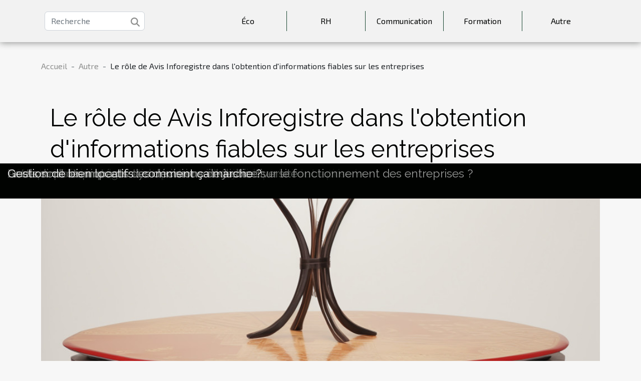

--- FILE ---
content_type: text/html; charset=UTF-8
request_url: https://www.directoryconsultancy.com/le-role-de-avis-inforegistre-dans-lobtention-dinformations-fiables-sur-les-entreprises
body_size: 15581
content:
<!DOCTYPE html>
    <html lang="fr">
<head>
    <meta charset="utf-8">
    <title>Le rôle de Avis Inforegistre dans l'obtention d'informations fiables sur les entreprises</title>
<meta name="description" content="">

<meta name="robots" content="all" />
<link rel="icon" type="image/png" href="/favicon.png" />
    <meta name="viewport" content="width=device-width, initial-scale=1">
    <link rel="stylesheet" href="/css/style2.css">
</head>
<body>
    <header>
    <div class="container-fluid d-flex justify-content-center">
        <nav class="navbar container navbar-expand-xl m-0 pt-3 pb-3">
            <div class="container-fluid">
                <button class="navbar-toggler" type="button" data-bs-toggle="collapse" data-bs-target="#navbarSupportedContent" aria-controls="navbarSupportedContent" aria-expanded="false" aria-label="Toggle navigation">
                    <svg xmlns="http://www.w3.org/2000/svg" fill="currentColor" class="bi bi-list" viewBox="0 0 16 16">
                        <path fill-rule="evenodd" d="M2.5 12a.5.5 0 0 1 .5-.5h10a.5.5 0 0 1 0 1H3a.5.5 0 0 1-.5-.5m0-4a.5.5 0 0 1 .5-.5h10a.5.5 0 0 1 0 1H3a.5.5 0 0 1-.5-.5m0-4a.5.5 0 0 1 .5-.5h10a.5.5 0 0 1 0 1H3a.5.5 0 0 1-.5-.5"></path>
                    </svg>
                </button>
                <div class="collapse navbar-collapse" id="navbarSupportedContent">
                    <form class="d-flex" role="search" method="get" action="/search">
    <input type="search" class="form-control"  name="q" placeholder="Recherche" aria-label="Recherche"  pattern=".*\S.*" required>
    <button type="submit" class="btn">
        <svg xmlns="http://www.w3.org/2000/svg" width="18px" height="18px" fill="currentColor" viewBox="0 0 512 512">
                    <path d="M416 208c0 45.9-14.9 88.3-40 122.7L502.6 457.4c12.5 12.5 12.5 32.8 0 45.3s-32.8 12.5-45.3 0L330.7 376c-34.4 25.2-76.8 40-122.7 40C93.1 416 0 322.9 0 208S93.1 0 208 0S416 93.1 416 208zM208 352a144 144 0 1 0 0-288 144 144 0 1 0 0 288z"/>
                </svg>
    </button>
</form>
                    <ul class="navbar-nav">
                                                    <li class="nav-item">
    <a href="/eco" class="nav-link">Éco</a>
    </li>
                                    <li class="nav-item">
    <a href="/rh" class="nav-link">RH</a>
    </li>
                                    <li class="nav-item">
    <a href="/communication" class="nav-link">Communication</a>
    </li>
                                    <li class="nav-item">
    <a href="/formation" class="nav-link">Formation</a>
    </li>
                                    <li class="nav-item">
    <a href="/autre" class="nav-link">Autre</a>
    </li>
                            </ul>
                </div>
            </div>
        </nav>
    </div> 
</header>
<div class="container">
        <nav aria-label="breadcrumb"
               style="--bs-breadcrumb-divider: ' - ';" >
            <ol class="breadcrumb">
                <li class="breadcrumb-item"><a href="/">Accueil</a></li>
                                    <li class="breadcrumb-item  active ">
                        <a href="/autre" title="Autre">Autre</a>                    </li>
                                <li class="breadcrumb-item">
                    Le rôle de Avis Inforegistre dans l'obtention d'informations fiables sur les entreprises                </li>
            </ol>
        </nav>
    </div>
<div class="container-fluid">
    <main class="container sidebar-left mt-2">
        <div class="row">
            <div>
                                    <h1>
                        Le rôle de Avis Inforegistre dans l'obtention d'informations fiables sur les entreprises                    </h1>
                
                    <img class="img-fluid" src="/images/le-role-de-avis-inforegistre-dans-lobtention-dinformations-fiables-sur-les-entreprises.jpeg" alt="Le rôle de Avis Inforegistre dans l&#039;obtention d&#039;informations fiables sur les entreprises">
            </div>

            <aside class="col-lg-3 order-2 order-lg-1 col-12 aside-left">
            <!--     -->

                <div class="list-img-none">
                    <h2>Dans la même rubrique</h2>                            <section>
                    <figure><a href="/evolution-des-pratiques-de-maintenance-web-pour-une-meilleure-securite" title="Évolution des pratiques de maintenance web pour une meilleure sécurité"><img class="img-fluid" src="/images/evolution-des-pratiques-de-maintenance-web-pour-une-meilleure-securite.jpg" alt="Évolution des pratiques de maintenance web pour une meilleure sécurité"></a></figure><figcaption>Évolution des pratiques de maintenance web pour une meilleure sécurité</figcaption>                    <div>
                                                <h3><a href="/evolution-des-pratiques-de-maintenance-web-pour-une-meilleure-securite" title="Évolution des pratiques de maintenance web pour une meilleure sécurité">Évolution des pratiques de maintenance web pour une meilleure sécurité</a></h3>                    </div>
                </section>
                            <section>
                    <figure><a href="/comment-choisir-le-meilleur-abri-pour-dissimuler-ses-poubelles-avec-un-toit-arrondi" title="Comment choisir le meilleur abri pour dissimuler ses poubelles avec un toit arrondi ?"><img class="img-fluid" src="/images/comment-choisir-le-meilleur-abri-pour-dissimuler-ses-poubelles-avec-un-toit-arrondi.jpeg" alt="Comment choisir le meilleur abri pour dissimuler ses poubelles avec un toit arrondi ?"></a></figure><figcaption>Comment choisir le meilleur abri pour dissimuler ses poubelles avec un toit arrondi ?</figcaption>                    <div>
                                                <h3><a href="/comment-choisir-le-meilleur-abri-pour-dissimuler-ses-poubelles-avec-un-toit-arrondi" title="Comment choisir le meilleur abri pour dissimuler ses poubelles avec un toit arrondi ?">Comment choisir le meilleur abri pour dissimuler ses poubelles avec un toit arrondi ?</a></h3>                    </div>
                </section>
                            <section>
                    <figure><a href="/comment-un-cabinet-generaliste-peut-optimiser-la-gestion-de-vos-affaires-juridiques" title="Comment un cabinet généraliste peut optimiser la gestion de vos affaires juridiques ?"><img class="img-fluid" src="/images/comment-un-cabinet-generaliste-peut-optimiser-la-gestion-de-vos-affaires-juridiques.jpg" alt="Comment un cabinet généraliste peut optimiser la gestion de vos affaires juridiques ?"></a></figure><figcaption>Comment un cabinet généraliste peut optimiser la gestion de vos affaires juridiques ?</figcaption>                    <div>
                                                <h3><a href="/comment-un-cabinet-generaliste-peut-optimiser-la-gestion-de-vos-affaires-juridiques" title="Comment un cabinet généraliste peut optimiser la gestion de vos affaires juridiques ?">Comment un cabinet généraliste peut optimiser la gestion de vos affaires juridiques ?</a></h3>                    </div>
                </section>
                            <section>
                    <figure><a href="/strategies-pour-securiser-vos-donnees-en-utilisant-des-outils-tech-modernes" title="Stratégies pour sécuriser vos données en utilisant des outils tech modernes"><img class="img-fluid" src="/images/strategies-pour-securiser-vos-donnees-en-utilisant-des-outils-tech-modernes.jpeg" alt="Stratégies pour sécuriser vos données en utilisant des outils tech modernes"></a></figure><figcaption>Stratégies pour sécuriser vos données en utilisant des outils tech modernes</figcaption>                    <div>
                                                <h3><a href="/strategies-pour-securiser-vos-donnees-en-utilisant-des-outils-tech-modernes" title="Stratégies pour sécuriser vos données en utilisant des outils tech modernes">Stratégies pour sécuriser vos données en utilisant des outils tech modernes</a></h3>                    </div>
                </section>
                                    </div>
            </aside>

            <div class="col-lg-9 order-1 order-lg-2 col-12 main">
                <article><details  open >
                    <summary>Sommaire</summary>
        
                                    <ol>
                                        <li>
                        <a href="javascript:;" onclick="document.querySelector('#anchor_0').scrollIntoView();">Le rôle essentiel de Avis Inforegistre</a>
                    </li>
                                                                                    <li>
                        <a href="javascript:;" onclick="document.querySelector('#anchor_1').scrollIntoView();">Comment Avis Inforegistre fournit des informations fiables</a>
                    </li>
                                                                                    <li>
                        <a href="javascript:;" onclick="document.querySelector('#anchor_2').scrollIntoView();">L&#039;importance de disposer d&#039;informations fiables sur les entreprises</a>
                    </li>
                                                                                    <li>
                        <a href="javascript:;" onclick="document.querySelector('#anchor_3').scrollIntoView();">La fiabilité des informations fournies par Avis Inforegistre</a>
                    </li>
                                                                                    <li>
                        <a href="javascript:;" onclick="document.querySelector('#anchor_4').scrollIntoView();">En conclusion, le rôle de Avis Inforegistre</a>
                    </li>
                                                            </ol>
                        </details>

                    <div><p>
Dans un monde où les informations circulent très rapidement, il est crucial de disposer d'informations fiables et précises sur les entreprises. Que vous soyez un investisseur potentiel, un partenaire commercial ou simplement un consommateur curieux, Avis Inforegistre occupe un rôle essentiel dans l'obtention de ces informations. Cet article se penchera sur le rôle de Avis Inforegistre et comment il contribue à fournir des informations fiables sur les entreprises. Vous découvrirez comment cette ressource peut être un outil précieux pour les décisions commerciales et financières. Nous vous invitons donc à poursuivre votre lecture pour en apprendre davantage sur ce sujet important.
</p>
<h2 id="anchor_0">Le rôle essentiel de Avis Inforegistre</h2>
<p>La plateforme <b>Avis Inforegistre</b> occupe une place majeure dans le paysage des informations d'entreprise. Sa fonction première est la fourniture de données fiables et vérifiées sur les sociétés, petit ou grand. Elle joue un rôle fondamental dans l'<b>obtention d'informations</b> pertinentes et précises, se positionnant comme un outil indispensable pour ceux qui souhaitent approfondir leur connaissance d'un partenaire d'affaires, d'un concurrent ou d'un client potentiel.</p>
<p>En mettant l'accent sur les <b>informations fiables</b>, Avis Inforegistre aide les entreprises à mener leur <em>due diligence</em> avec succès. Ce processus d'investigation est primordial pour évaluer la santé financière, la conformité réglementaire et les risques potentiels liés à une entité commerciale. Afin de faciliter cette démarche, Avis Inforegistre propose des données vérifiées et à jour, contribuant à une <em>analyse financière</em> rigoureuse et fiable. </p>
<p>En synthèse, le rôle de Avis Inforegistre dans l'écosystème des affaires est vital. Son apport est fondamental pour assurer une prise de décision éclairée et minimiser les risques d'erreur. C'est pourquoi, la plateforme se positionne comme un partenaire de confiance pour les entreprises, leur permettant d'accéder à des <b>informations fiables</b> et actualisées.</p>
<h2 id="anchor_1">Comment Avis Inforegistre fournit des informations fiables</h2>
<p>Au cœur de l'ère numérique où la validité des informations est primordiale, Avis Inforegistre se démarque en fournissant des données précises sur diverses entreprises. Mais comment parvient-il à garantir la fiabilité de ces informations ? Le secret réside dans l'utilisation de techniques avancées de "data mining" et d'analyse de données.</p>
<p>Le "data mining", ou l'extraction de données, est un processus qui permet à Avis Inforegistre de fouiller, de raffiner et de synthétiser une immense quantité d'informations sur les entreprises. Ces données sont ensuite passées au crible par des analystes experts pour assurer leur exactitude. L'analyse de données quant à elle, permet d'interpréter ces informations et de les mettre en contexte, offrant ainsi un aperçu détaillé de la situation financière, du statut juridique ou même des perspectives de croissance des entreprises.</p>
<p>En utilisant ces méthodes, Avis Inforegistre est capable de fournir des informations fiables et précises, faisant de cette plateforme une ressource indispensable pour les personnes cherchant à obtenir des renseignements vérifiés sur les entreprises.</p>
<h2 id="anchor_2">L'importance de disposer d'informations fiables sur les entreprises</h2>
<p>Dans le monde des affaires d'aujourd'hui, il est primordial de disposer d'<strong>informations fiables</strong> sur les entreprises. Ces données, lorsqu'elles sont précises et actualisées, jouent un rôle clé dans la prise de <strong>décisions commerciales et financières</strong>. En effet, une connaissance approfondie des éléments financiers et opérationnels d'une entreprise peut révéler des opportunités d'investissement, aider à évaluer les risques et soutenir la planification stratégique.</p>
<p>La <strong>gestion des risques</strong>, par exemple, est un aspect vital du monde des affaires et nécessite une information fiable et à jour sur les entreprises concernées. Sans cela, les décisions prises peuvent s'avérer désastreuses, mettant en danger les investissements et la stabilité financière. De même, la <strong>planification stratégique</strong> repose fortement sur la capacité à évaluer correctement les forces et faiblesses d'une entreprise, ce qui nécessite une information précise et fiable.</p>
<p>Avis Inforegistre joue donc un rôle crucial dans la fourniture de ces informations. En tant que source fiable d'informations sur les entreprises, Avis Inforegistre facilite la prise de décisions éclairées, contribuant ainsi au succès et à la croissance des entreprises.</p>
<h2 id="anchor_3">La fiabilité des informations fournies par Avis Inforegistre</h2>
<p>Dans le monde des affaires contemporain, il est primordial d'avoir des informations précises et fiables sur les entreprises. A cet égard, <a href="https://www.actinbusiness.com/avis-inforegistre-votre-guichet-unique-pour-les-informations-entreprises/">avis inforegistre</a> émerge comme une ressource de premier plan offrant des informations vérifiées et fiables sur les entreprises.</p>
<p>Le caractère distinctif de Avis Inforegistre réside dans sa rigueur de vérification des informations. Chaque détail concernant une entreprise est minutieusement vérifié pour assurer une conformité réglementaire stricte. Ce niveau de diligence distingue Avis Inforegistre des autres sources d'informations disponibles, augmentant ainsi sa fiabilité et sa crédibilité.</p>
<p>En outre, Avis Inforegistre est une marque reconnue pour sa fiabilité en matière d'informations sur les entreprises. C'est un exemple parfait de l'importance d'avoir une source d'information fiable pour prendre des décisions éclairées dans le monde des affaires.</p>
<h2 id="anchor_4">En conclusion, le rôle de Avis Inforegistre</h2>
<p>En guise de finalité, le rôle primordial de Avis Inforegistre dans l'acquisition d'informations sûres et vérifiables concernant les entreprises doit être souligné. En effet, cet outil s'avère être une ressource d'une valeur inestimable pour quiconque nécessite ces renseignements. Avis Inforegistre se positionne ainsi comme un acteur clé dans le domaine de l'intelligence économique et de la veille stratégique, à ne pas négliger lors de recherches d'informations d'entreprise.</p>
<p>La valeur ajoutée de Avis Inforegistre se situe dans sa capacité à fournir des informations fiables, contribuant ainsi à la prise de décisions éclairées. En somme, Avis Inforegistre joue un rôle déterminant en tant qu'outil précieux de veille stratégique et d'intelligence économique, renforçant ainsi sa position incontournable dans le paysage des ressources d'informations d'entreprise.</p><div>
                    <fieldset><time datetime="2023-09-15 23:02:02">Vendredi 15/09/2023</time>                        <ul>
                    <li><a href="https://www.facebook.com/sharer.php?u=https://www.directoryconsultancy.com/le-role-de-avis-inforegistre-dans-lobtention-dinformations-fiables-sur-les-entreprises" rel="nofollow" target="_blank"><i class="social-facebook"></i></a></li>
                    <li><a href="https://www.linkedin.com/shareArticle?url=https://www.directoryconsultancy.com/le-role-de-avis-inforegistre-dans-lobtention-dinformations-fiables-sur-les-entreprises&amp;title=Le rôle de Avis Inforegistre dans l&#039;obtention d&#039;informations fiables sur les entreprises" rel="nofollow" target="_blank"><i class="social-linkedin"></i></a></li>
                    <li><a href="https://twitter.com/share?url=https://www.directoryconsultancy.com/le-role-de-avis-inforegistre-dans-lobtention-dinformations-fiables-sur-les-entreprises&amp;text=Le rôle de Avis Inforegistre dans l&#039;obtention d&#039;informations fiables sur les entreprises" rel="nofollow" target="_blank"><i class="social-twitter"></i></a></li>
                    <li><a href="https://t.me/share/url?url=https://www.directoryconsultancy.com/le-role-de-avis-inforegistre-dans-lobtention-dinformations-fiables-sur-les-entreprises&amp;text=Le rôle de Avis Inforegistre dans l&#039;obtention d&#039;informations fiables sur les entreprises" rel="nofollow" target="_blank"><i class="social-telegram"></i></a></li>
            </ul></fieldset></article>            </div>
        </div>
        <section class="big-list">
        <div class="container">
            <h2>Similaire</h2>            <div class="row">
                                    <div class="col-12 col-lg-3 col-md-6 mb-4">
                        <figure><a href="/evolution-des-pratiques-de-maintenance-web-pour-une-meilleure-securite" title="Évolution des pratiques de maintenance web pour une meilleure sécurité"><img class="img-fluid" src="/images/evolution-des-pratiques-de-maintenance-web-pour-une-meilleure-securite.jpg" alt="Évolution des pratiques de maintenance web pour une meilleure sécurité"></a></figure><figcaption>Évolution des pratiques de maintenance web pour une meilleure sécurité</figcaption>                        <div>

                            <h3><a href="/evolution-des-pratiques-de-maintenance-web-pour-une-meilleure-securite" title="Évolution des pratiques de maintenance web pour une meilleure sécurité">Évolution des pratiques de maintenance web pour une meilleure sécurité</a></h3>

                            
                            <time datetime="2026-01-08 11:12:05">Jeudi 08/01/2026</time>                            <div>
Dans un contexte numérique en constante évolution, la sécurité des sites internet devient une préoccupation...</div>                                                    </div>
                    </div>
                                    <div class="col-12 col-lg-3 col-md-6 mb-4">
                        <figure><a href="/comment-choisir-le-meilleur-abri-pour-dissimuler-ses-poubelles-avec-un-toit-arrondi" title="Comment choisir le meilleur abri pour dissimuler ses poubelles avec un toit arrondi ?"><img class="img-fluid" src="/images/comment-choisir-le-meilleur-abri-pour-dissimuler-ses-poubelles-avec-un-toit-arrondi.jpeg" alt="Comment choisir le meilleur abri pour dissimuler ses poubelles avec un toit arrondi ?"></a></figure><figcaption>Comment choisir le meilleur abri pour dissimuler ses poubelles avec un toit arrondi ?</figcaption>                        <div>

                            <h3><a href="/comment-choisir-le-meilleur-abri-pour-dissimuler-ses-poubelles-avec-un-toit-arrondi" title="Comment choisir le meilleur abri pour dissimuler ses poubelles avec un toit arrondi ?">Comment choisir le meilleur abri pour dissimuler ses poubelles avec un toit arrondi ?</a></h3>

                            
                            <time datetime="2025-12-17 10:30:05">Mercredi 17/12/2025</time>                            <div>
Choisir un abri adapté pour dissimuler ses poubelles tout en préservant l’esthétique de son extérieur est...</div>                                                    </div>
                    </div>
                                    <div class="col-12 col-lg-3 col-md-6 mb-4">
                        <figure><a href="/comment-un-cabinet-generaliste-peut-optimiser-la-gestion-de-vos-affaires-juridiques" title="Comment un cabinet généraliste peut optimiser la gestion de vos affaires juridiques ?"><img class="img-fluid" src="/images/comment-un-cabinet-generaliste-peut-optimiser-la-gestion-de-vos-affaires-juridiques.jpg" alt="Comment un cabinet généraliste peut optimiser la gestion de vos affaires juridiques ?"></a></figure><figcaption>Comment un cabinet généraliste peut optimiser la gestion de vos affaires juridiques ?</figcaption>                        <div>

                            <h3><a href="/comment-un-cabinet-generaliste-peut-optimiser-la-gestion-de-vos-affaires-juridiques" title="Comment un cabinet généraliste peut optimiser la gestion de vos affaires juridiques ?">Comment un cabinet généraliste peut optimiser la gestion de vos affaires juridiques ?</a></h3>

                            
                            <time datetime="2025-11-12 00:26:04">Mercredi 12/11/2025</time>                            <div>
Gérer plusieurs dossiers juridiques peut rapidement devenir complexe sans une organisation rigoureuse et...</div>                                                    </div>
                    </div>
                                    <div class="col-12 col-lg-3 col-md-6 mb-4">
                        <figure><a href="/strategies-pour-securiser-vos-donnees-en-utilisant-des-outils-tech-modernes" title="Stratégies pour sécuriser vos données en utilisant des outils tech modernes"><img class="img-fluid" src="/images/strategies-pour-securiser-vos-donnees-en-utilisant-des-outils-tech-modernes.jpeg" alt="Stratégies pour sécuriser vos données en utilisant des outils tech modernes"></a></figure><figcaption>Stratégies pour sécuriser vos données en utilisant des outils tech modernes</figcaption>                        <div>

                            <h3><a href="/strategies-pour-securiser-vos-donnees-en-utilisant-des-outils-tech-modernes" title="Stratégies pour sécuriser vos données en utilisant des outils tech modernes">Stratégies pour sécuriser vos données en utilisant des outils tech modernes</a></h3>

                            
                            <time datetime="2025-11-02 01:40:05">Dimanche 02/11/2025</time>                            <div>
La protection des données personnelles et professionnelles est devenue un enjeu majeur à l’ère du numérique...</div>                                                    </div>
                    </div>
                                    <div class="col-12 col-lg-3 col-md-6 mb-4">
                        <figure><a href="/strategies-optimales-pour-lintegration-de-lia-dans-les-services-clients" title="Stratégies optimales pour l&#039;intégration de l&#039;IA dans les services clients"><img class="img-fluid" src="/images/strategies-optimales-pour-lintegration-de-lia-dans-les-services-clients.jpg" alt="Stratégies optimales pour l&#039;intégration de l&#039;IA dans les services clients"></a></figure><figcaption>Stratégies optimales pour l'intégration de l'IA dans les services clients</figcaption>                        <div>

                            <h3><a href="/strategies-optimales-pour-lintegration-de-lia-dans-les-services-clients" title="Stratégies optimales pour l&#039;intégration de l&#039;IA dans les services clients">Stratégies optimales pour l'intégration de l'IA dans les services clients</a></h3>

                            
                            <time datetime="2025-09-21 01:42:04">Dimanche 21/09/2025</time>                            <div>
L’intégration de l’intelligence artificielle dans les services clients transforme radicalement la relation...</div>                                                    </div>
                    </div>
                                    <div class="col-12 col-lg-3 col-md-6 mb-4">
                        <figure><a href="/comment-choisir-le-bon-avocat-pour-vos-besoins-en-droit-suisse" title="Comment choisir le bon avocat pour vos besoins en droit suisse"><img class="img-fluid" src="/images/comment-choisir-le-bon-avocat-pour-vos-besoins-en-droit-suisse.jpeg" alt="Comment choisir le bon avocat pour vos besoins en droit suisse"></a></figure><figcaption>Comment choisir le bon avocat pour vos besoins en droit suisse</figcaption>                        <div>

                            <h3><a href="/comment-choisir-le-bon-avocat-pour-vos-besoins-en-droit-suisse" title="Comment choisir le bon avocat pour vos besoins en droit suisse">Comment choisir le bon avocat pour vos besoins en droit suisse</a></h3>

                            
                            <time datetime="2025-06-04 00:24:04">Mercredi 04/06/2025</time>                            <div>
Choisir le bon avocat en droit suisse peut s’avérer complexe tant le choix est vaste et les spécialisations...</div>                                                    </div>
                    </div>
                                    <div class="col-12 col-lg-3 col-md-6 mb-4">
                        <figure><a href="/comprendre-les-couts-et-les-options-de-tarification-pour-les-services-de-divorce" title="Comprendre les coûts et les options de tarification pour les services de divorce"><img class="img-fluid" src="/images/comprendre-les-couts-et-les-options-de-tarification-pour-les-services-de-divorce.jpg" alt="Comprendre les coûts et les options de tarification pour les services de divorce"></a></figure><figcaption>Comprendre les coûts et les options de tarification pour les services de divorce</figcaption>                        <div>

                            <h3><a href="/comprendre-les-couts-et-les-options-de-tarification-pour-les-services-de-divorce" title="Comprendre les coûts et les options de tarification pour les services de divorce">Comprendre les coûts et les options de tarification pour les services de divorce</a></h3>

                            
                            <time datetime="2025-05-25 02:18:04">Dimanche 25/05/2025</time>                            <div>
Comprendre les coûts et les options de tarification pour les services de divorce peut sembler complexe et...</div>                                                    </div>
                    </div>
                                    <div class="col-12 col-lg-3 col-md-6 mb-4">
                        <figure><a href="/exploration-des-avantages-des-generateurs-dimage-ia-pour-la-creation-artistique" title="Exploration des avantages des générateurs d&#039;image IA pour la création artistique"><img class="img-fluid" src="/images/exploration-des-avantages-des-generateurs-dimage-ia-pour-la-creation-artistique.jpeg" alt="Exploration des avantages des générateurs d&#039;image IA pour la création artistique"></a></figure><figcaption>Exploration des avantages des générateurs d'image IA pour la création artistique</figcaption>                        <div>

                            <h3><a href="/exploration-des-avantages-des-generateurs-dimage-ia-pour-la-creation-artistique" title="Exploration des avantages des générateurs d&#039;image IA pour la création artistique">Exploration des avantages des générateurs d'image IA pour la création artistique</a></h3>

                            
                            <time datetime="2025-05-07 01:52:25">Mercredi 07/05/2025</time>                            <div>
L'avènement des technologies de l'intelligence artificielle a transformé de nombreux domaines, et l'art n'y...</div>                                                    </div>
                    </div>
                                    <div class="col-12 col-lg-3 col-md-6 mb-4">
                        <figure><a href="/pourquoi-souscrire-a-une-assurance-maladi" title="Pourquoi souscrire à une assurance maladie ?"><img class="img-fluid" src="/images/pourquoi-souscrire-a-une-assurance-maladie.jpg" alt="Pourquoi souscrire à une assurance maladie ?"></a></figure><figcaption>Pourquoi souscrire à une assurance maladie ?</figcaption>                        <div>

                            <h3><a href="/pourquoi-souscrire-a-une-assurance-maladi" title="Pourquoi souscrire à une assurance maladie ?">Pourquoi souscrire à une assurance maladie ?</a></h3>

                            
                            <time datetime="2023-11-08 02:30:20">Mercredi 08/11/2023</time>                            <div>Avez-vous une compagnie de prise en charge en cas de maladie ? C’est le moment de souscrire à une assurance...</div>                                                    </div>
                    </div>
                                    <div class="col-12 col-lg-3 col-md-6 mb-4">
                        <figure><a href="/promotion-dentreprise-quels-sont-les-avantages-dune-installation-decran-digital-vitrin" title="Promotion d’entreprise : Quels sont les avantages d’une installation d’écran digital vitrine ?"><img class="img-fluid" src="/images/promotion-dentreprise-quels-sont-les-avantages-dune-installation-decran-digital-vitrine.jpg" alt="Promotion d’entreprise : Quels sont les avantages d’une installation d’écran digital vitrine ?"></a></figure><figcaption>Promotion d’entreprise : Quels sont les avantages d’une installation d’écran digital vitrine ?</figcaption>                        <div>

                            <h3><a href="/promotion-dentreprise-quels-sont-les-avantages-dune-installation-decran-digital-vitrin" title="Promotion d’entreprise : Quels sont les avantages d’une installation d’écran digital vitrine ?">Promotion d’entreprise : Quels sont les avantages d’une installation d’écran digital vitrine ?</a></h3>

                            
                            <time datetime="2023-11-08 02:30:17">Mercredi 08/11/2023</time>                            <div>Réussir à créer une entreprise est une très bonne chose. En revanche, parvenir à assurer la survie de...</div>                                                    </div>
                    </div>
                                    <div class="col-12 col-lg-3 col-md-6 mb-4">
                        <figure><a href="/la-technologie-et-son-influence-sur-le-droit-de-la-concurrence-une-nouvelle-ere" title="La technologie et son influence sur le droit de la concurrence: une nouvelle ère?"><img class="img-fluid" src="/images/la-technologie-et-son-influence-sur-le-droit-de-la-concurrence-une-nouvelle-ere.jpg" alt="La technologie et son influence sur le droit de la concurrence: une nouvelle ère?"></a></figure><figcaption>La technologie et son influence sur le droit de la concurrence: une nouvelle ère?</figcaption>                        <div>

                            <h3><a href="/la-technologie-et-son-influence-sur-le-droit-de-la-concurrence-une-nouvelle-ere" title="La technologie et son influence sur le droit de la concurrence: une nouvelle ère?">La technologie et son influence sur le droit de la concurrence: une nouvelle ère?</a></h3>

                            
                            <time datetime="2023-11-08 01:36:08">Mercredi 08/11/2023</time>                            <div> Dans une société en constante évolution, où la technologie occupe une place grandissante, le droit de la...</div>                                                    </div>
                    </div>
                                    <div class="col-12 col-lg-3 col-md-6 mb-4">
                        <figure><a href="/comment-leconomie-numerique-transforme-t-elle-le-monde-des-affaires" title="Comment l&#039;économie numérique transforme-t-elle le monde des affaires ?"><img class="img-fluid" src="/images/comment-leconomie-numerique-transforme-t-elle-le-monde-des-affaires.jpeg" alt="Comment l&#039;économie numérique transforme-t-elle le monde des affaires ?"></a></figure><figcaption>Comment l'économie numérique transforme-t-elle le monde des affaires ?</figcaption>                        <div>

                            <h3><a href="/comment-leconomie-numerique-transforme-t-elle-le-monde-des-affaires" title="Comment l&#039;économie numérique transforme-t-elle le monde des affaires ?">Comment l'économie numérique transforme-t-elle le monde des affaires ?</a></h3>

                            
                            <time datetime="2023-11-07 02:26:05">Mardi 07/11/2023</time>                            <div>
Dans le monde en constante évolution des affaires, la transformation numérique joue un rôle de plus en plus...</div>                                                    </div>
                    </div>
                                    <div class="col-12 col-lg-3 col-md-6 mb-4">
                        <figure><a href="/les-impacts-economiques-des-instituts-nationaux-en-france" title="Les impacts économiques des instituts nationaux en France"><img class="img-fluid" src="/images/les-impacts-economiques-des-instituts-nationaux-en-france.jpeg" alt="Les impacts économiques des instituts nationaux en France"></a></figure><figcaption>Les impacts économiques des instituts nationaux en France</figcaption>                        <div>

                            <h3><a href="/les-impacts-economiques-des-instituts-nationaux-en-france" title="Les impacts économiques des instituts nationaux en France">Les impacts économiques des instituts nationaux en France</a></h3>

                            
                            <time datetime="2023-11-02 01:04:44">Jeudi 02/11/2023</time>                            <div>
L'économie française est riche et diversifiée, avec plusieurs secteurs qui contribuent à sa croissance...</div>                                                    </div>
                    </div>
                                    <div class="col-12 col-lg-3 col-md-6 mb-4">
                        <figure><a href="/la-technologie-et-lavenir-de-la-profession-davocat-a-nantes" title="La technologie et l&#039;avenir de la profession d&#039;avocat à Nantes"><img class="img-fluid" src="/images/la-technologie-et-lavenir-de-la-profession-davocat-a-nantes.jpeg" alt="La technologie et l&#039;avenir de la profession d&#039;avocat à Nantes"></a></figure><figcaption>La technologie et l'avenir de la profession d'avocat à Nantes</figcaption>                        <div>

                            <h3><a href="/la-technologie-et-lavenir-de-la-profession-davocat-a-nantes" title="La technologie et l&#039;avenir de la profession d&#039;avocat à Nantes">La technologie et l'avenir de la profession d'avocat à Nantes</a></h3>

                            
                            <time datetime="2023-11-01 20:50:53">Mercredi 01/11/2023</time>                            <div>
La technologie transforme rapidement de nombreux aspects de nos vies, y compris la façon dont nous...</div>                                                    </div>
                    </div>
                                    <div class="col-12 col-lg-3 col-md-6 mb-4">
                        <figure><a href="/comment-la-fiscalite-influence-leconomie-un-point-de-vue-davocat-fiscaliste" title="Comment la fiscalité influence l&#039;économie: un point de vue d&#039;avocat fiscaliste"><img class="img-fluid" src="/images/comment-la-fiscalite-influence-leconomie-un-point-de-vue-davocat-fiscaliste.jpeg" alt="Comment la fiscalité influence l&#039;économie: un point de vue d&#039;avocat fiscaliste"></a></figure><figcaption>Comment la fiscalité influence l'économie: un point de vue d'avocat fiscaliste</figcaption>                        <div>

                            <h3><a href="/comment-la-fiscalite-influence-leconomie-un-point-de-vue-davocat-fiscaliste" title="Comment la fiscalité influence l&#039;économie: un point de vue d&#039;avocat fiscaliste">Comment la fiscalité influence l'économie: un point de vue d'avocat fiscaliste</a></h3>

                            
                            <time datetime="2023-11-01 20:20:27">Mercredi 01/11/2023</time>                            <div>
La fiscalité est un outil puissant qui peut influencer l'économie d'un pays de manière significative. En...</div>                                                    </div>
                    </div>
                                    <div class="col-12 col-lg-3 col-md-6 mb-4">
                        <figure><a href="/ladoption-de-lagilite-en-entreprise-pour-une-meilleure-gestion-financiere" title="L&#039;adoption de l&#039;agilité en entreprise pour une meilleure gestion financière"><img class="img-fluid" src="/images/ladoption-de-lagilite-en-entreprise-pour-une-meilleure-gestion-financiere.jpeg" alt="L&#039;adoption de l&#039;agilité en entreprise pour une meilleure gestion financière"></a></figure><figcaption>L'adoption de l'agilité en entreprise pour une meilleure gestion financière</figcaption>                        <div>

                            <h3><a href="/ladoption-de-lagilite-en-entreprise-pour-une-meilleure-gestion-financiere" title="L&#039;adoption de l&#039;agilité en entreprise pour une meilleure gestion financière">L'adoption de l'agilité en entreprise pour une meilleure gestion financière</a></h3>

                            
                            <time datetime="2023-10-30 01:46:05">Lundi 30/10/2023</time>                            <div>
L'agilité en entreprise n'est plus simplement un terme à la mode, c'est devenu une nécessité dans un...</div>                                                    </div>
                    </div>
                                    <div class="col-12 col-lg-3 col-md-6 mb-4">
                        <figure><a href="/les-enjeux-internationaux-du-droit-du-travail" title="Les enjeux internationaux du droit du travail"><img class="img-fluid" src="/images/les-enjeux-internationaux-du-droit-du-travail.jpeg" alt="Les enjeux internationaux du droit du travail"></a></figure><figcaption>Les enjeux internationaux du droit du travail</figcaption>                        <div>

                            <h3><a href="/les-enjeux-internationaux-du-droit-du-travail" title="Les enjeux internationaux du droit du travail">Les enjeux internationaux du droit du travail</a></h3>

                            
                            <time datetime="2023-10-24 02:56:05">Mardi 24/10/2023</time>                            <div>
Le droit du travail est une question cruciale qui préoccupe les gouvernements, les entreprises et les...</div>                                                    </div>
                    </div>
                                    <div class="col-12 col-lg-3 col-md-6 mb-4">
                        <figure><a href="/comment-choisir-une-cigarette-electronique-a-un-prix-abordable" title="Comment choisir une cigarette électronique à un prix abordable"><img class="img-fluid" src="/images/comment-choisir-une-cigarette-electronique-a-un-prix-abordable.jpg" alt="Comment choisir une cigarette électronique à un prix abordable"></a></figure><figcaption>Comment choisir une cigarette électronique à un prix abordable</figcaption>                        <div>

                            <h3><a href="/comment-choisir-une-cigarette-electronique-a-un-prix-abordable" title="Comment choisir une cigarette électronique à un prix abordable">Comment choisir une cigarette électronique à un prix abordable</a></h3>

                            
                            <time datetime="2023-10-20 17:08:19">Vendredi 20/10/2023</time>                            <div>
Il est de plus en plus courant de voir des personnes passer des cigarettes traditionnelles aux cigarettes...</div>                                                    </div>
                    </div>
                                    <div class="col-12 col-lg-3 col-md-6 mb-4">
                        <figure><a href="/comment-les-technologies-innovantes-ameliorent-la-securite-des-travailleurs-isoles" title="Comment les technologies innovantes améliorent la sécurité des travailleurs isolés"><img class="img-fluid" src="/images/comment-les-technologies-innovantes-ameliorent-la-securite-des-travailleurs-isoles.jpg" alt="Comment les technologies innovantes améliorent la sécurité des travailleurs isolés"></a></figure><figcaption>Comment les technologies innovantes améliorent la sécurité des travailleurs isolés</figcaption>                        <div>

                            <h3><a href="/comment-les-technologies-innovantes-ameliorent-la-securite-des-travailleurs-isoles" title="Comment les technologies innovantes améliorent la sécurité des travailleurs isolés">Comment les technologies innovantes améliorent la sécurité des travailleurs isolés</a></h3>

                            
                            <time datetime="2023-10-17 20:10:49">Mardi 17/10/2023</time>                            <div>
Dans un monde de plus en plus connecté, les technologies innovantes jouent un rôle primordial pour la...</div>                                                    </div>
                    </div>
                                    <div class="col-12 col-lg-3 col-md-6 mb-4">
                        <figure><a href="/comprendre-le-processus-douverture-dun-compte-bancaire-offshore" title="Comprendre le processus d&#039;ouverture d&#039;un compte bancaire offshore"><img class="img-fluid" src="/images/comprendre-le-processus-douverture-dun-compte-bancaire-offshore.jpg" alt="Comprendre le processus d&#039;ouverture d&#039;un compte bancaire offshore"></a></figure><figcaption>Comprendre le processus d'ouverture d'un compte bancaire offshore</figcaption>                        <div>

                            <h3><a href="/comprendre-le-processus-douverture-dun-compte-bancaire-offshore" title="Comprendre le processus d&#039;ouverture d&#039;un compte bancaire offshore">Comprendre le processus d'ouverture d'un compte bancaire offshore</a></h3>

                            
                            <time datetime="2023-10-13 02:40:05">Vendredi 13/10/2023</time>                            <div>
L'ouverture d'un compte bancaire offshore est un processus qui peut sembler complexe et intimidant....</div>                                                    </div>
                    </div>
                                    <div class="col-12 col-lg-3 col-md-6 mb-4">
                        <figure><a href="/le-role-de-la-technologie-dans-la-modernisation-du-systeme-juridique-francais" title="Le rôle de la technologie dans la modernisation du système juridique français"><img class="img-fluid" src="/images/le-role-de-la-technologie-dans-la-modernisation-du-systeme-juridique-francais.jpeg" alt="Le rôle de la technologie dans la modernisation du système juridique français"></a></figure><figcaption>Le rôle de la technologie dans la modernisation du système juridique français</figcaption>                        <div>

                            <h3><a href="/le-role-de-la-technologie-dans-la-modernisation-du-systeme-juridique-francais" title="Le rôle de la technologie dans la modernisation du système juridique français">Le rôle de la technologie dans la modernisation du système juridique français</a></h3>

                            
                            <time datetime="2023-10-12 02:30:05">Jeudi 12/10/2023</time>                            <div>
Dans un monde en constante évolution, la technologie joue un rôle crucial dans divers secteurs, notamment...</div>                                                    </div>
                    </div>
                                    <div class="col-12 col-lg-3 col-md-6 mb-4">
                        <figure><a href="/etude-de-cas-comment-une-entreprise-a-augmente-sa-visibilite-grace-a-des-ballons-et-drapeaux-sac-a-dos" title="Étude de cas: Comment une entreprise a augmenté sa visibilité grâce à des ballons et drapeaux sac à dos"><img class="img-fluid" src="/images/etude-de-cas-comment-une-entreprise-a-augmente-sa-visibilite-grace-a-des-ballons-et-drapeaux-sac-a-dos.jpeg" alt="Étude de cas: Comment une entreprise a augmenté sa visibilité grâce à des ballons et drapeaux sac à dos"></a></figure><figcaption>Étude de cas: Comment une entreprise a augmenté sa visibilité grâce à des ballons et drapeaux sac à dos</figcaption>                        <div>

                            <h3><a href="/etude-de-cas-comment-une-entreprise-a-augmente-sa-visibilite-grace-a-des-ballons-et-drapeaux-sac-a-dos" title="Étude de cas: Comment une entreprise a augmenté sa visibilité grâce à des ballons et drapeaux sac à dos">Étude de cas: Comment une entreprise a augmenté sa visibilité grâce à des ballons et drapeaux sac à dos</a></h3>

                            
                            <time datetime="2023-10-11 16:12:08">Mercredi 11/10/2023</time>                            <div>
Dans le monde des affaires d'aujourd'hui, la concurrence est féroce et chaque entreprise se bat pour se...</div>                                                    </div>
                    </div>
                                    <div class="col-12 col-lg-3 col-md-6 mb-4">
                        <figure><a href="/lavenir-des-chatbots-en-france" title="L&#039;avenir des chatbots en France"><img class="img-fluid" src="/images/lavenir-des-chatbots-en-france.jpg" alt="L&#039;avenir des chatbots en France"></a></figure><figcaption>L'avenir des chatbots en France</figcaption>                        <div>

                            <h3><a href="/lavenir-des-chatbots-en-france" title="L&#039;avenir des chatbots en France">L'avenir des chatbots en France</a></h3>

                            
                            <time datetime="2023-10-11 02:26:08">Mercredi 11/10/2023</time>                            <div>
L'évolution de l'intelligence artificielle et du machine learning a introduit une nouvelle ère...</div>                                                    </div>
                    </div>
                                    <div class="col-12 col-lg-3 col-md-6 mb-4">
                        <figure><a href="/le-role-des-startups-dans-le-developpement-durable" title="Le rôle des startups dans le développement durable"><img class="img-fluid" src="/images/le-role-des-startups-dans-le-developpement-durable.jpg" alt="Le rôle des startups dans le développement durable"></a></figure><figcaption>Le rôle des startups dans le développement durable</figcaption>                        <div>

                            <h3><a href="/le-role-des-startups-dans-le-developpement-durable" title="Le rôle des startups dans le développement durable">Le rôle des startups dans le développement durable</a></h3>

                            
                            <time datetime="2023-10-10 02:20:05">Mardi 10/10/2023</time>                            <div>
Dans le contexte actuel où la préservation de l'environnement est une priorité, le rôle des startups dans...</div>                                                    </div>
                    </div>
                                    <div class="col-12 col-lg-3 col-md-6 mb-4">
                        <figure><a href="/comment-la-technologie-peut-aider-a-lexpansion-de-votre-entreprise" title="Comment la technologie peut aider à l&#039;expansion de votre entreprise"><img class="img-fluid" src="/images/comment-la-technologie-peut-aider-a-lexpansion-de-votre-entreprise.jpg" alt="Comment la technologie peut aider à l&#039;expansion de votre entreprise"></a></figure><figcaption>Comment la technologie peut aider à l'expansion de votre entreprise</figcaption>                        <div>

                            <h3><a href="/comment-la-technologie-peut-aider-a-lexpansion-de-votre-entreprise" title="Comment la technologie peut aider à l&#039;expansion de votre entreprise">Comment la technologie peut aider à l'expansion de votre entreprise</a></h3>

                            
                            <time datetime="2023-10-07 02:30:03">Samedi 07/10/2023</time>                            <div>
Dans un monde toujours plus digitalisé, l'utilisation des nouvelles technologies pour le développement des...</div>                                                    </div>
                    </div>
                                    <div class="col-12 col-lg-3 col-md-6 mb-4">
                        <figure><a href="/comment-developper-une-strategie-economique-efficace-pour-votre-entreprise" title="Comment développer une stratégie économique efficace pour votre entreprise"><img class="img-fluid" src="/images/comment-developper-une-strategie-economique-efficace-pour-votre-entreprise.jpg" alt="Comment développer une stratégie économique efficace pour votre entreprise"></a></figure><figcaption>Comment développer une stratégie économique efficace pour votre entreprise</figcaption>                        <div>

                            <h3><a href="/comment-developper-une-strategie-economique-efficace-pour-votre-entreprise" title="Comment développer une stratégie économique efficace pour votre entreprise">Comment développer une stratégie économique efficace pour votre entreprise</a></h3>

                            
                            <time datetime="2023-10-01 02:15:38">Dimanche 01/10/2023</time>                            <div>
La création d'une stratégie économique efficace est une étape cruciale pour toute entreprise qui aspire à...</div>                                                    </div>
                    </div>
                                    <div class="col-12 col-lg-3 col-md-6 mb-4">
                        <figure><a href="/le-role-du-droit-international-dans-la-resolution-des-conflits" title="Le rôle du droit international dans la résolution des conflits"><img class="img-fluid" src="/images/le-role-du-droit-international-dans-la-resolution-des-conflits.jpeg" alt="Le rôle du droit international dans la résolution des conflits"></a></figure><figcaption>Le rôle du droit international dans la résolution des conflits</figcaption>                        <div>

                            <h3><a href="/le-role-du-droit-international-dans-la-resolution-des-conflits" title="Le rôle du droit international dans la résolution des conflits">Le rôle du droit international dans la résolution des conflits</a></h3>

                            
                            <time datetime="2023-09-29 03:08:05">Vendredi 29/09/2023</time>                            <div>
Le droit international joue un rôle indéniable dans la résolution des conflits à travers le monde. Il sert...</div>                                                    </div>
                    </div>
                                    <div class="col-12 col-lg-3 col-md-6 mb-4">
                        <figure><a href="/limportance-de-la-formation-continue-dans-le-metier-de-secretaire" title="L&#039;importance de la formation continue dans le métier de secrétaire"><img class="img-fluid" src="/images/limportance-de-la-formation-continue-dans-le-metier-de-secretaire.jpeg" alt="L&#039;importance de la formation continue dans le métier de secrétaire"></a></figure><figcaption>L'importance de la formation continue dans le métier de secrétaire</figcaption>                        <div>

                            <h3><a href="/limportance-de-la-formation-continue-dans-le-metier-de-secretaire" title="L&#039;importance de la formation continue dans le métier de secrétaire">L'importance de la formation continue dans le métier de secrétaire</a></h3>

                            
                            <time datetime="2023-09-29 02:26:04">Vendredi 29/09/2023</time>                            <div>
Dans le monde professionnel d'aujourd'hui, l'importance de la formation continue ne peut pas être...</div>                                                    </div>
                    </div>
                                    <div class="col-12 col-lg-3 col-md-6 mb-4">
                        <figure><a href="/limpact-economique-de-la-justice-de-linformation-sur-les-entreprises" title="L&#039;impact économique de la justice de l&#039;information sur les entreprises"><img class="img-fluid" src="/images/limpact-economique-de-la-justice-de-linformation-sur-les-entreprises.jpeg" alt="L&#039;impact économique de la justice de l&#039;information sur les entreprises"></a></figure><figcaption>L'impact économique de la justice de l'information sur les entreprises</figcaption>                        <div>

                            <h3><a href="/limpact-economique-de-la-justice-de-linformation-sur-les-entreprises" title="L&#039;impact économique de la justice de l&#039;information sur les entreprises">L'impact économique de la justice de l'information sur les entreprises</a></h3>

                            
                            <time datetime="2023-09-24 02:16:04">Dimanche 24/09/2023</time>                            <div>
La justice de l'information est un principe de plus en plus important dans le monde des affaires...</div>                                                    </div>
                    </div>
                                    <div class="col-12 col-lg-3 col-md-6 mb-4">
                        <figure><a href="/impact-de-la-technologie-sur-le-systeme-juridique-et-la-pratique-du-droit" title="Impact de la technologie sur le système juridique et la pratique du droit"><img class="img-fluid" src="/images/impact-de-la-technologie-sur-le-systeme-juridique-et-la-pratique-du-droit.jpg" alt="Impact de la technologie sur le système juridique et la pratique du droit"></a></figure><figcaption>Impact de la technologie sur le système juridique et la pratique du droit</figcaption>                        <div>

                            <h3><a href="/impact-de-la-technologie-sur-le-systeme-juridique-et-la-pratique-du-droit" title="Impact de la technologie sur le système juridique et la pratique du droit">Impact de la technologie sur le système juridique et la pratique du droit</a></h3>

                            
                            <time datetime="2023-09-11 16:27:03">Lundi 11/09/2023</time>                            <div>
L'impact de la technologie sur le système juridique et la pratique du droit est un sujet de discussion...</div>                                                    </div>
                    </div>
                                    <div class="col-12 col-lg-3 col-md-6 mb-4">
                        <figure><a href="/limpact-economique-des-strategies-efficaces-de-ressources-humaines" title="L&#039;impact économique des stratégies efficaces de ressources humaines"><img class="img-fluid" src="/images/limpact-economique-des-strategies-efficaces-de-ressources-humaines.jpeg" alt="L&#039;impact économique des stratégies efficaces de ressources humaines"></a></figure><figcaption>L'impact économique des stratégies efficaces de ressources humaines</figcaption>                        <div>

                            <h3><a href="/limpact-economique-des-strategies-efficaces-de-ressources-humaines" title="L&#039;impact économique des stratégies efficaces de ressources humaines">L'impact économique des stratégies efficaces de ressources humaines</a></h3>

                            
                            <time datetime="2023-09-11 16:26:31">Lundi 11/09/2023</time>                            <div>
L'impact économique des stratégies efficaces de ressources humaines est un sujet qui mérite une attention...</div>                                                    </div>
                    </div>
                                    <div class="col-12 col-lg-3 col-md-6 mb-4">
                        <figure><a href="/la-cybercriminalite-un-defi-pour-le-droit-international" title="La cybercriminalité: Un défi pour le droit international"><img class="img-fluid" src="/images/la-cybercriminalite-un-defi-pour-le-droit-international.jpeg" alt="La cybercriminalité: Un défi pour le droit international"></a></figure><figcaption>La cybercriminalité: Un défi pour le droit international</figcaption>                        <div>

                            <h3><a href="/la-cybercriminalite-un-defi-pour-le-droit-international" title="La cybercriminalité: Un défi pour le droit international">La cybercriminalité: Un défi pour le droit international</a></h3>

                            
                            <time datetime="2023-09-08 02:44:02">Vendredi 08/09/2023</time>                            <div>
La cybercriminalité est une menace grandissante et omniprésente dans notre ère numérique. Grâce à la...</div>                                                    </div>
                    </div>
                                    <div class="col-12 col-lg-3 col-md-6 mb-4">
                        <figure><a href="/evolution-du-droit-international-et-son-impact-sur-la-france" title="Évolution du droit international et son impact sur la France"><img class="img-fluid" src="/images/evolution-du-droit-international-et-son-impact-sur-la-france.jpg" alt="Évolution du droit international et son impact sur la France"></a></figure><figcaption>Évolution du droit international et son impact sur la France</figcaption>                        <div>

                            <h3><a href="/evolution-du-droit-international-et-son-impact-sur-la-france" title="Évolution du droit international et son impact sur la France">Évolution du droit international et son impact sur la France</a></h3>

                            
                            <time datetime="2023-09-08 02:40:05">Vendredi 08/09/2023</time>                            <div>
L'évolution du droit international constitue un sujet fondamental pour comprendre l'interaction entre...</div>                                                    </div>
                    </div>
                                    <div class="col-12 col-lg-3 col-md-6 mb-4">
                        <figure><a href="/options-de-services-a-domicile-en-augmentation-impact-sur-lemploi" title="Options de services à domicile en augmentation : impact sur l&#039;emploi"><img class="img-fluid" src="/images/options-de-services-a-domicile-en-augmentation-impact-sur-lemploi.jpeg" alt="Options de services à domicile en augmentation : impact sur l&#039;emploi"></a></figure><figcaption>Options de services à domicile en augmentation : impact sur l'emploi</figcaption>                        <div>

                            <h3><a href="/options-de-services-a-domicile-en-augmentation-impact-sur-lemploi" title="Options de services à domicile en augmentation : impact sur l&#039;emploi">Options de services à domicile en augmentation : impact sur l'emploi</a></h3>

                            
                            <time datetime="2023-09-08 02:24:04">Vendredi 08/09/2023</time>                            <div>
L'évolution du marché du travail n'a jamais été aussi visible qu'à l'ère actuelle. Un de ces changements...</div>                                                    </div>
                    </div>
                                    <div class="col-12 col-lg-3 col-md-6 mb-4">
                        <figure><a href="/comprendre-le-fonctionnement-et-lutilisation-des-appareils-photo-slr" title="Comprendre le fonctionnement et l&#039;utilisation des appareils photo SLR"><img class="img-fluid" src="/images/comprendre-le-fonctionnement-et-lutilisation-des-appareils-photo-slr.jpeg" alt="Comprendre le fonctionnement et l&#039;utilisation des appareils photo SLR"></a></figure><figcaption>Comprendre le fonctionnement et l'utilisation des appareils photo SLR</figcaption>                        <div>

                            <h3><a href="/comprendre-le-fonctionnement-et-lutilisation-des-appareils-photo-slr" title="Comprendre le fonctionnement et l&#039;utilisation des appareils photo SLR">Comprendre le fonctionnement et l'utilisation des appareils photo SLR</a></h3>

                            
                            <time datetime="2023-09-01 14:09:09">Vendredi 01/09/2023</time>                            <div>
Comprendre le fonctionnement et l'utilisation des appareils photo SLR est un voyage passionnant dans le...</div>                                                    </div>
                    </div>
                                    <div class="col-12 col-lg-3 col-md-6 mb-4">
                        <figure><a href="/quelques-types-de-panneaux-publicitaires-dentreprise-du-classique-au-numerique" title="Quelques types de panneaux publicitaires d&#039;entreprise : Du classique au numérique"><img class="img-fluid" src="/images/quelques-types-de-panneaux-publicitaires-dentreprise-du-classique-au-numerique.jpeg" alt="Quelques types de panneaux publicitaires d&#039;entreprise : Du classique au numérique"></a></figure><figcaption>Quelques types de panneaux publicitaires d'entreprise : Du classique au numérique</figcaption>                        <div>

                            <h3><a href="/quelques-types-de-panneaux-publicitaires-dentreprise-du-classique-au-numerique" title="Quelques types de panneaux publicitaires d&#039;entreprise : Du classique au numérique">Quelques types de panneaux publicitaires d'entreprise : Du classique au numérique</a></h3>

                            
                            <time datetime="2023-08-28 02:30:03">Lundi 28/08/2023</time>                            <div>Les panneaux d'affichage d'entreprise sont depuis longtemps un élément essentiel du monde de la publicité,...</div>                                                    </div>
                    </div>
                                    <div class="col-12 col-lg-3 col-md-6 mb-4">
                        <figure><a href="/le-futur-de-la-medecine-teleconsultation-et-intelligence-artificielle" title="Le futur de la médecine : téléconsultation et intelligence artificielle"><img class="img-fluid" src="/images/le-futur-de-la-medecine-teleconsultation-et-intelligence-artificielle.jpeg" alt="Le futur de la médecine : téléconsultation et intelligence artificielle"></a></figure><figcaption>Le futur de la médecine : téléconsultation et intelligence artificielle</figcaption>                        <div>

                            <h3><a href="/le-futur-de-la-medecine-teleconsultation-et-intelligence-artificielle" title="Le futur de la médecine : téléconsultation et intelligence artificielle">Le futur de la médecine : téléconsultation et intelligence artificielle</a></h3>

                            
                            <time datetime="2023-08-18 02:34:06">Vendredi 18/08/2023</time>                            <div>
Le domaine de la santé connaît une révolution technologique sans précédent. L'émergence de nouvelles...</div>                                                    </div>
                    </div>
                                    <div class="col-12 col-lg-3 col-md-6 mb-4">
                        <figure><a href="/creation-dun-site-vitrine-les-differentes-phases-de-travail-a-suivre" title="Création d&#039;un site vitrine : les différentes phases de travail à suivre"><img class="img-fluid" src="/images/creation-dun-site-vitrine-les-differentes-phases-de-travail-a-suivre.jpeg" alt="Création d&#039;un site vitrine : les différentes phases de travail à suivre"></a></figure><figcaption>Création d'un site vitrine : les différentes phases de travail à suivre</figcaption>                        <div>

                            <h3><a href="/creation-dun-site-vitrine-les-differentes-phases-de-travail-a-suivre" title="Création d&#039;un site vitrine : les différentes phases de travail à suivre">Création d'un site vitrine : les différentes phases de travail à suivre</a></h3>

                            
                            <time datetime="2023-08-08 02:30:02">Mardi 08/08/2023</time>                            <div>Il est possible pour d'avoir plusieurs projets de nos jours. Et l'un de vos projets peut porter sur la...</div>                                                    </div>
                    </div>
                                    <div class="col-12 col-lg-3 col-md-6 mb-4">
                        <figure><a href="/le-role-de-linnovation-dans-la-croissance-economique-des-entreprises" title="Le rôle de l&#039;innovation dans la croissance économique des entreprises"><img class="img-fluid" src="/images/le-role-de-linnovation-dans-la-croissance-economique-des-entreprises.jpeg" alt="Le rôle de l&#039;innovation dans la croissance économique des entreprises"></a></figure><figcaption>Le rôle de l'innovation dans la croissance économique des entreprises</figcaption>                        <div>

                            <h3><a href="/le-role-de-linnovation-dans-la-croissance-economique-des-entreprises" title="Le rôle de l&#039;innovation dans la croissance économique des entreprises">Le rôle de l'innovation dans la croissance économique des entreprises</a></h3>

                            
                            <time datetime="2023-08-07 03:36:15">Lundi 07/08/2023</time>                            <div>
Dans un monde marqué par l'évolution constante de la technologie, l'innovation joue un rôle central dans le...</div>                                                    </div>
                    </div>
                                    <div class="col-12 col-lg-3 col-md-6 mb-4">
                        <figure><a href="/limpact-economique-de-la-societe-sur-la-france" title="L&#039;impact économique de la Société sur la France"><img class="img-fluid" src="/images/limpact-economique-de-la-societe-sur-la-france.jpeg" alt="L&#039;impact économique de la Société sur la France"></a></figure><figcaption>L'impact économique de la Société sur la France</figcaption>                        <div>

                            <h3><a href="/limpact-economique-de-la-societe-sur-la-france" title="L&#039;impact économique de la Société sur la France">L'impact économique de la Société sur la France</a></h3>

                            
                            <time datetime="2023-08-06 04:46:05">Dimanche 06/08/2023</time>                            <div>
Dans un monde en mutation constante, l'économie d'un pays est influencée par de nombreux facteurs. Un de...</div>                                                    </div>
                    </div>
                                    <div class="col-12 col-lg-3 col-md-6 mb-4">
                        <figure><a href="/03-avantages-du-systeme-io" title="03 avantages du systeme.io"><img class="img-fluid" src="/images/03-avantages-du-systemeio.jpg" alt="03 avantages du systeme.io"></a></figure><figcaption>03 avantages du systeme.io</figcaption>                        <div>

                            <h3><a href="/03-avantages-du-systeme-io" title="03 avantages du systeme.io">03 avantages du systeme.io</a></h3>

                            
                            <time datetime="2023-08-03 02:12:02">Jeudi 03/08/2023</time>                            <div>Le systeme.io est une plateforme qui est principalement conçue pour le marketing en ligne. C’est une...</div>                                                    </div>
                    </div>
                                    <div class="col-12 col-lg-3 col-md-6 mb-4">
                        <figure><a href="/que-prendre-en-compte-dans-le-choix-dun-agenda-professionnel-personnalise-en-2024-pour-vendre-votre-marque" title="Que prendre en compte dans le choix d&#039;un agenda professionnel personnalisé en 2024 pour vendre votre marque ?"><img class="img-fluid" src="/images/que-prendre-en-compte-dans-le-choix-dun-agenda-professionnel-personnalise-en-2024-pour-vendre-votre-marque.jpg" alt="Que prendre en compte dans le choix d&#039;un agenda professionnel personnalisé en 2024 pour vendre votre marque ?"></a></figure><figcaption>Que prendre en compte dans le choix d'un agenda professionnel personnalisé en 2024 pour vendre votre marque ?</figcaption>                        <div>

                            <h3><a href="/que-prendre-en-compte-dans-le-choix-dun-agenda-professionnel-personnalise-en-2024-pour-vendre-votre-marque" title="Que prendre en compte dans le choix d&#039;un agenda professionnel personnalisé en 2024 pour vendre votre marque ?">Que prendre en compte dans le choix d'un agenda professionnel personnalisé en 2024 pour vendre votre marque ?</a></h3>

                            
                            <time datetime="2023-08-02 01:06:02">Mercredi 02/08/2023</time>                            <div>Lorsque vous avez votre entreprise, vous devez chercher à avoir la notoriété mais aussi une visibilité digne...</div>                                                    </div>
                    </div>
                                    <div class="col-12 col-lg-3 col-md-6 mb-4">
                        <figure><a href="/referencement-de-site-web-pourquoi-engager-une-agence-seo" title="Référencement de site web : pourquoi engager une agence SEO ?"><img class="img-fluid" src="/images/referencement-de-site-web-pourquoi-engager-une-agence-seo.jpeg" alt="Référencement de site web : pourquoi engager une agence SEO ?"></a></figure><figcaption>Référencement de site web : pourquoi engager une agence SEO ?</figcaption>                        <div>

                            <h3><a href="/referencement-de-site-web-pourquoi-engager-une-agence-seo" title="Référencement de site web : pourquoi engager une agence SEO ?">Référencement de site web : pourquoi engager une agence SEO ?</a></h3>

                            
                            <time datetime="2023-07-31 05:00:02">Lundi 31/07/2023</time>                            <div>Le monde des affaires est aujourd’hui plus assis sur la communication digitale. C’est ce qui justifie le...</div>                                                    </div>
                    </div>
                                    <div class="col-12 col-lg-3 col-md-6 mb-4">
                        <figure><a href="/3-conseils-pour-demarrer-sa-propre-boutique-en-ligne" title="3 conseils pour démarrer sa propre boutique en ligne"><img class="img-fluid" src="/images/3-conseils-pour-demarrer-sa-propre-boutique-en-ligne.jpeg" alt="3 conseils pour démarrer sa propre boutique en ligne"></a></figure><figcaption>3 conseils pour démarrer sa propre boutique en ligne</figcaption>                        <div>

                            <h3><a href="/3-conseils-pour-demarrer-sa-propre-boutique-en-ligne" title="3 conseils pour démarrer sa propre boutique en ligne">3 conseils pour démarrer sa propre boutique en ligne</a></h3>

                            
                            <time datetime="2023-07-21 04:20:02">Vendredi 21/07/2023</time>                            <div>Désirez-vous créer votre propre boutique en ligne ? Si tel est le cas, vous devez savoir que le processus...</div>                                                    </div>
                    </div>
                                    <div class="col-12 col-lg-3 col-md-6 mb-4">
                        <figure><a href="/quelles-sont-les-meilleures-astuces-pour-creer-un-environnement-inclusif-et-diversifie-dans-une-entreprise" title="Quelles sont les meilleures astuces pour créer un environnement inclusif et diversifié dans une entreprise ?"><img class="img-fluid" src="/images/quelles-sont-les-meilleures-astuces-pour-creer-un-environnement-inclusif-et-diversifie-dans-une-entreprise.jpeg" alt="Quelles sont les meilleures astuces pour créer un environnement inclusif et diversifié dans une entreprise ?"></a></figure><figcaption>Quelles sont les meilleures astuces pour créer un environnement inclusif et diversifié dans une entreprise ?</figcaption>                        <div>

                            <h3><a href="/quelles-sont-les-meilleures-astuces-pour-creer-un-environnement-inclusif-et-diversifie-dans-une-entreprise" title="Quelles sont les meilleures astuces pour créer un environnement inclusif et diversifié dans une entreprise ?">Quelles sont les meilleures astuces pour créer un environnement inclusif et diversifié dans une entreprise ?</a></h3>

                            
                            <time datetime="2023-07-21 03:20:02">Vendredi 21/07/2023</time>                            <div>L’épanouissement dans une entreprise est un facteur qui impacte très positivement la productivité. Une...</div>                                                    </div>
                    </div>
                                    <div class="col-12 col-lg-3 col-md-6 mb-4">
                        <figure><a href="/quelques-conseils-pour-devenir-un-entrepreneur-a-succes" title="Quelques conseils pour devenir un entrepreneur à succès"><img class="img-fluid" src="/images/quelques-conseils-pour-devenir-un-entrepreneur-a-succes.jpeg" alt="Quelques conseils pour devenir un entrepreneur à succès"></a></figure><figcaption>Quelques conseils pour devenir un entrepreneur à succès</figcaption>                        <div>

                            <h3><a href="/quelques-conseils-pour-devenir-un-entrepreneur-a-succes" title="Quelques conseils pour devenir un entrepreneur à succès">Quelques conseils pour devenir un entrepreneur à succès</a></h3>

                            
                            <time datetime="2023-07-20 18:38:02">Jeudi 20/07/2023</time>                            <div>Devenir un entrepreneur ayant du succès n’est pas une tâche aisée. Cependant, avec la bonne mentalité et les...</div>                                                    </div>
                    </div>
                                    <div class="col-12 col-lg-3 col-md-6 mb-4">
                        <figure><a href="/comment-choisir-le-consultant-informatique-parfait-pour-son-projet" title="Comment choisir le consultant informatique parfait pour son projet ?"><img class="img-fluid" src="/images/comment-choisir-le-consultant-informatique-parfait-pour-son-projet.jpg" alt="Comment choisir le consultant informatique parfait pour son projet ?"></a></figure><figcaption>Comment choisir le consultant informatique parfait pour son projet ?</figcaption>                        <div>

                            <h3><a href="/comment-choisir-le-consultant-informatique-parfait-pour-son-projet" title="Comment choisir le consultant informatique parfait pour son projet ?">Comment choisir le consultant informatique parfait pour son projet ?</a></h3>

                            
                            <time datetime="2023-07-08 04:54:02">Samedi 08/07/2023</time>                            <div>Bien choisir un consultant informatique est important pour la réussite du projet. Le choix de ce type de...</div>                                                    </div>
                    </div>
                                    <div class="col-12 col-lg-3 col-md-6 mb-4">
                        <figure><a href="/comment-reussir-une-prospection-sur-linkedin" title="Comment réussir une prospection sur LinkedIn ?"><img class="img-fluid" src="/images/comment-reussir-une-prospection-sur-linkedin.jpg" alt="Comment réussir une prospection sur LinkedIn ?"></a></figure><figcaption>Comment réussir une prospection sur LinkedIn ?</figcaption>                        <div>

                            <h3><a href="/comment-reussir-une-prospection-sur-linkedin" title="Comment réussir une prospection sur LinkedIn ?">Comment réussir une prospection sur LinkedIn ?</a></h3>

                            
                            <time datetime="2023-07-07 04:32:02">Vendredi 07/07/2023</time>                            <div>Le réseau LinkedIn fait partie des outils de prospections les plus prisés par de nombreux gestionnaires...</div>                                                    </div>
                    </div>
                                    <div class="col-12 col-lg-3 col-md-6 mb-4">
                        <figure><a href="/comment-creer-une-entreprise" title="Comment créer une entreprise  ?"><img class="img-fluid" src="/images/comment-creer-une-entreprise.jpeg" alt="Comment créer une entreprise  ?"></a></figure><figcaption>Comment créer une entreprise  ?</figcaption>                        <div>

                            <h3><a href="/comment-creer-une-entreprise" title="Comment créer une entreprise  ?">Comment créer une entreprise  ?</a></h3>

                            
                            <time datetime="2023-07-06 03:12:03">Jeudi 06/07/2023</time>                            <div>La création d'entreprise est une étape importante dans la vie de tout entrepreneur. C'est l'occasion de...</div>                                                    </div>
                    </div>
                                    <div class="col-12 col-lg-3 col-md-6 mb-4">
                        <figure><a href="/pourquoi-creer-une-entreprise-de-location-de-minibus" title="Pourquoi créer une entreprise de location de minibus ?"><img class="img-fluid" src="/images/pourquoi-creer-une-entreprise-de-location-de-minibus.jpeg" alt="Pourquoi créer une entreprise de location de minibus ?"></a></figure><figcaption>Pourquoi créer une entreprise de location de minibus ?</figcaption>                        <div>

                            <h3><a href="/pourquoi-creer-une-entreprise-de-location-de-minibus" title="Pourquoi créer une entreprise de location de minibus ?">Pourquoi créer une entreprise de location de minibus ?</a></h3>

                            
                            <time datetime="2023-07-01 23:30:02">Samedi 01/07/2023</time>                            <div>L'industrie de la location de minibus gagne en dynamisme, grâce à une demande croissante pour le transport...</div>                                                    </div>
                    </div>
                                    <div class="col-12 col-lg-3 col-md-6 mb-4">
                        <figure><a href="/les-aspects-juridiques-a-ne-pas-negliger-lors-des-transactions-internationales" title="Les aspects juridiques à ne pas négliger lors des transactions internationales"><img class="img-fluid" src="/images/les-aspects-juridiques-a-ne-pas-negliger-lors-des-transactions-internationales.jpg" alt="Les aspects juridiques à ne pas négliger lors des transactions internationales"></a></figure><figcaption>Les aspects juridiques à ne pas négliger lors des transactions internationales</figcaption>                        <div>

                            <h3><a href="/les-aspects-juridiques-a-ne-pas-negliger-lors-des-transactions-internationales" title="Les aspects juridiques à ne pas négliger lors des transactions internationales">Les aspects juridiques à ne pas négliger lors des transactions internationales</a></h3>

                            
                            <time datetime="2023-07-01 22:16:02">Samedi 01/07/2023</time>                            <div>Le commerce international est une activité qui, au-delà d’être assez lucrative, est aussi une entreprise...</div>                                                    </div>
                    </div>
                                    <div class="col-12 col-lg-3 col-md-6 mb-4">
                        <figure><a href="/quelques-astuces-pour-reussir-son-entretien-dembauche" title="Quelques astuces pour réussir son entretien d’embauche ?"><img class="img-fluid" src="/images/quelques-astuces-pour-reussir-son-entretien-dembauche.jpeg" alt="Quelques astuces pour réussir son entretien d’embauche ?"></a></figure><figcaption>Quelques astuces pour réussir son entretien d’embauche ?</figcaption>                        <div>

                            <h3><a href="/quelques-astuces-pour-reussir-son-entretien-dembauche" title="Quelques astuces pour réussir son entretien d’embauche ?">Quelques astuces pour réussir son entretien d’embauche ?</a></h3>

                            
                            <time datetime="2023-07-01 02:20:02">Samedi 01/07/2023</time>                            <div>Pour décrocher un emploi, il est nécessaire de se préparer à chacune des étapes. C’est-à-dire à partir du...</div>                                                    </div>
                    </div>
                                    <div class="col-12 col-lg-3 col-md-6 mb-4">
                        <figure><a href="/definition-avantages-et-inconvenients-de-lowner-buy-out-obo" title="Définition, avantages et inconvénients de l&#039;Owner Buy Out (OBO)"><img class="img-fluid" src="/images/definition-avantages-et-inconvenients-de-lowner-buy-out-obo.jpeg" alt="Définition, avantages et inconvénients de l&#039;Owner Buy Out (OBO)"></a></figure><figcaption>Définition, avantages et inconvénients de l'Owner Buy Out (OBO)</figcaption>                        <div>

                            <h3><a href="/definition-avantages-et-inconvenients-de-lowner-buy-out-obo" title="Définition, avantages et inconvénients de l&#039;Owner Buy Out (OBO)">Définition, avantages et inconvénients de l'Owner Buy Out (OBO)</a></h3>

                            
                            <time datetime="2023-06-28 04:54:01">Mercredi 28/06/2023</time>                            <div>En entreprise, la bonne gestion des ressources financières est importante. Pour une gestion efficace, il...</div>                                                    </div>
                    </div>
                                    <div class="col-12 col-lg-3 col-md-6 mb-4">
                        <figure><a href="/quels-sont-les-avantages-offerts-par-une-agence-digitale" title="Quels sont les avantages offerts par une agence digitale ?"><img class="img-fluid" src="/images/quels-sont-les-avantages-offerts-par-une-agence-digitale.jpg" alt="Quels sont les avantages offerts par une agence digitale ?"></a></figure><figcaption>Quels sont les avantages offerts par une agence digitale ?</figcaption>                        <div>

                            <h3><a href="/quels-sont-les-avantages-offerts-par-une-agence-digitale" title="Quels sont les avantages offerts par une agence digitale ?">Quels sont les avantages offerts par une agence digitale ?</a></h3>

                            
                            <time datetime="2023-06-27 02:08:02">Mardi 27/06/2023</time>                            <div>&nbsp;Une agence digitale joue un rôle essentiel dans l'ère numérique en offrant une gamme de services...</div>                                                    </div>
                    </div>
                                    <div class="col-12 col-lg-3 col-md-6 mb-4">
                        <figure><a href="/tout-savoir-sur-lassurance-rapatriement-utilite-cout-execution" title="Tout savoir sur l&#039;assurance rapatriement : Utilité - coût - Exécution"><img class="img-fluid" src="/images/tout-savoir-sur-lassurance-rapatriement-utilite-cout-execution.jpeg" alt="Tout savoir sur l&#039;assurance rapatriement : Utilité - coût - Exécution"></a></figure><figcaption>Tout savoir sur l'assurance rapatriement : Utilité - coût - Exécution</figcaption>                        <div>

                            <h3><a href="/tout-savoir-sur-lassurance-rapatriement-utilite-cout-execution" title="Tout savoir sur l&#039;assurance rapatriement : Utilité - coût - Exécution">Tout savoir sur l'assurance rapatriement : Utilité - coût - Exécution</a></h3>

                            
                            <time datetime="2023-06-24 02:44:01">Samedi 24/06/2023</time>                            <div>L'assurance rapatriement est une forme d'assurance qui offre une couverture financière et logistique en cas...</div>                                                    </div>
                    </div>
                                    <div class="col-12 col-lg-3 col-md-6 mb-4">
                        <figure><a href="/agence-digitale-ce-quelle-fait-et-ce-que-vous-devez-savoir-avant-de-commencer-la-cooperation" title="Agence digitale : ce qu&#039;elle fait et ce que vous devez savoir avant de commencer la coopération"><img class="img-fluid" src="/images/agence-digitale-ce-quelle-fait-et-ce-que-vous-devez-savoir-avant-de-commencer-la-cooperation.jpeg" alt="Agence digitale : ce qu&#039;elle fait et ce que vous devez savoir avant de commencer la coopération"></a></figure><figcaption>Agence digitale : ce qu'elle fait et ce que vous devez savoir avant de commencer la coopération</figcaption>                        <div>

                            <h3><a href="/agence-digitale-ce-quelle-fait-et-ce-que-vous-devez-savoir-avant-de-commencer-la-cooperation" title="Agence digitale : ce qu&#039;elle fait et ce que vous devez savoir avant de commencer la coopération">Agence digitale : ce qu'elle fait et ce que vous devez savoir avant de commencer la coopération</a></h3>

                            
                            <time datetime="2023-06-20 03:08:02">Mardi 20/06/2023</time>                            <div>L'agence digitale offre des services de marketing complets aux entreprises de divers secteurs et les aide à...</div>                                                    </div>
                    </div>
                                    <div class="col-12 col-lg-3 col-md-6 mb-4">
                        <figure><a href="/pourquoi-adopter-la-strategie-du-marketing-b2b" title="Pourquoi adopter la stratégie du marketing B2B ?"><img class="img-fluid" src="/images/pourquoi-adopter-la-strategie-du-marketing-b2b.jpeg" alt="Pourquoi adopter la stratégie du marketing B2B ?"></a></figure><figcaption>Pourquoi adopter la stratégie du marketing B2B ?</figcaption>                        <div>

                            <h3><a href="/pourquoi-adopter-la-strategie-du-marketing-b2b" title="Pourquoi adopter la stratégie du marketing B2B ?">Pourquoi adopter la stratégie du marketing B2B ?</a></h3>

                            
                            <time datetime="2023-06-18 04:26:02">Dimanche 18/06/2023</time>                            <div>Pour promouvoir une activité, un produit ou un service, il est important d'adopter une excellente stratégie...</div>                                                    </div>
                    </div>
                                    <div class="col-12 col-lg-3 col-md-6 mb-4">
                        <figure><a href="/le-marketing-de-reseau-causes-dechec-et-astuces-pour-reussir" title="Le marketing de réseau : causes d’échec et astuces pour réussir"><img class="img-fluid" src="/images/le-marketing-de-reseau-causes-dechec-et-astuces-pour-reussir.jpeg" alt="Le marketing de réseau : causes d’échec et astuces pour réussir"></a></figure><figcaption>Le marketing de réseau : causes d’échec et astuces pour réussir</figcaption>                        <div>

                            <h3><a href="/le-marketing-de-reseau-causes-dechec-et-astuces-pour-reussir" title="Le marketing de réseau : causes d’échec et astuces pour réussir">Le marketing de réseau : causes d’échec et astuces pour réussir</a></h3>

                            
                            <time datetime="2023-06-14 01:48:02">Mercredi 14/06/2023</time>                            <div>Il existe de plus en plus de manières de gagner de l’argent honnêtement. L’une des meilleures manières est...</div>                                                    </div>
                    </div>
                                    <div class="col-12 col-lg-3 col-md-6 mb-4">
                        <figure><a href="/tout-savoir-sur-le-contrat-de-travail-et-ses-implications" title="Tout savoir sur le contrat de travail et ses implications"><img class="img-fluid" src="/images/tout-savoir-sur-le-contrat-de-travail-et-ses-implications.jpeg" alt="Tout savoir sur le contrat de travail et ses implications"></a></figure><figcaption>Tout savoir sur le contrat de travail et ses implications</figcaption>                        <div>

                            <h3><a href="/tout-savoir-sur-le-contrat-de-travail-et-ses-implications" title="Tout savoir sur le contrat de travail et ses implications">Tout savoir sur le contrat de travail et ses implications</a></h3>

                            
                            <time datetime="2023-06-10 03:48:02">Samedi 10/06/2023</time>                            <div>Le contrat de travail est un document indispensable notamment en matière de droit du travail. Et pour cause,...</div>                                                    </div>
                    </div>
                                    <div class="col-12 col-lg-3 col-md-6 mb-4">
                        <figure><a href="/les-etapes-indispensables-pour-creer-une-entreprise" title="Les étapes indispensables pour créer une entreprise"><img class="img-fluid" src="/images/les-etapes-indispensables-pour-creer-une-entreprise.jpeg" alt="Les étapes indispensables pour créer une entreprise"></a></figure><figcaption>Les étapes indispensables pour créer une entreprise</figcaption>                        <div>

                            <h3><a href="/les-etapes-indispensables-pour-creer-une-entreprise" title="Les étapes indispensables pour créer une entreprise">Les étapes indispensables pour créer une entreprise</a></h3>

                            
                            <time datetime="2023-06-06 01:16:02">Mardi 06/06/2023</time>                            <div>Créer son entreprise est un projet entrepreneurial passionnant, mais qui nécessite une préparation minutieuse...</div>                                                    </div>
                    </div>
                                    <div class="col-12 col-lg-3 col-md-6 mb-4">
                        <figure><a href="/comment-ameliorer-son-referencement-seo" title="Comment améliorer son référencement SEO ?"><img class="img-fluid" src="/images/comment-ameliorer-son-referencement-seo.jpg" alt="Comment améliorer son référencement SEO ?"></a></figure><figcaption>Comment améliorer son référencement SEO ?</figcaption>                        <div>

                            <h3><a href="/comment-ameliorer-son-referencement-seo" title="Comment améliorer son référencement SEO ?">Comment améliorer son référencement SEO ?</a></h3>

                            
                            <time datetime="2023-05-30 03:14:02">Mardi 30/05/2023</time>                            <div>Pour améliorer votre référencement SEO, vous devez mettre en place des stratégies efficaces. Pour ce faire,...</div>                                                    </div>
                    </div>
                                    <div class="col-12 col-lg-3 col-md-6 mb-4">
                        <figure><a href="/comment-convaincre-de-facon-efficace" title="Comment convaincre de façon efficace ?"><img class="img-fluid" src="/images/comment-convaincre-de-facon-efficace.jpg" alt="Comment convaincre de façon efficace ?"></a></figure><figcaption>Comment convaincre de façon efficace ?</figcaption>                        <div>

                            <h3><a href="/comment-convaincre-de-facon-efficace" title="Comment convaincre de façon efficace ?">Comment convaincre de façon efficace ?</a></h3>

                            
                            <time datetime="2023-05-11 02:48:03">Jeudi 11/05/2023</time>                            <div>Convaincre un interlocuteur, une grande de personnes n’est pas toujours facile et évident à faire. Ayez un...</div>                                                    </div>
                    </div>
                                    <div class="col-12 col-lg-3 col-md-6 mb-4">
                        <figure><a href="/les-frais-professionnels-en-portage-salarial-avantages-et-inconvenients-a-connaitre" title="Les frais professionnels en portage salarial : avantages et inconvénients à connaître"><img class="img-fluid" src="/images/les-frais-professionnels-en-portage-salarial-avantages-et-inconvenients-a-connaitre.jpg" alt="Les frais professionnels en portage salarial : avantages et inconvénients à connaître"></a></figure><figcaption>Les frais professionnels en portage salarial : avantages et inconvénients à connaître</figcaption>                        <div>

                            <h3><a href="/les-frais-professionnels-en-portage-salarial-avantages-et-inconvenients-a-connaitre" title="Les frais professionnels en portage salarial : avantages et inconvénients à connaître">Les frais professionnels en portage salarial : avantages et inconvénients à connaître</a></h3>

                            
                            <time datetime="2023-04-30 02:18:05">Dimanche 30/04/2023</time>                            <div>Le portage salarial est une forme d'emploi qui offre aux travailleurs indépendants une alternative...</div>                                                    </div>
                    </div>
                                    <div class="col-12 col-lg-3 col-md-6 mb-4">
                        <figure><a href="/comment-les-travailleurs-independants-peuvent-ils-acceder-a-la-protection-salariale" title="Comment les travailleurs indépendants peuvent-ils accéder à la protection salariale ?"><img class="img-fluid" src="/images/comment-les-travailleurs-independants-peuvent-ils-acceder-a-la-protection-salariale.jpg" alt="Comment les travailleurs indépendants peuvent-ils accéder à la protection salariale ?"></a></figure><figcaption>Comment les travailleurs indépendants peuvent-ils accéder à la protection salariale ?</figcaption>                        <div>

                            <h3><a href="/comment-les-travailleurs-independants-peuvent-ils-acceder-a-la-protection-salariale" title="Comment les travailleurs indépendants peuvent-ils accéder à la protection salariale ?">Comment les travailleurs indépendants peuvent-ils accéder à la protection salariale ?</a></h3>

                            
                            <time datetime="2023-04-28 00:02:02">Vendredi 28/04/2023</time>                            <div>Les travailleurs indépendants sont souvent écartés des avantages sociaux offerts aux travailleurs salariés,...</div>                                                    </div>
                    </div>
                                    <div class="col-12 col-lg-3 col-md-6 mb-4">
                        <figure><a href="/quel-est-le-role-dun-avocat-lors-de-la-cession-dentreprise" title="Quel est le rôle d’un avocat lors de la cession d’entreprise ?"><img class="img-fluid" src="/images/quel-est-le-role-dun-avocat-lors-de-la-cession-dentreprise.jpg" alt="Quel est le rôle d’un avocat lors de la cession d’entreprise ?"></a></figure><figcaption>Quel est le rôle d’un avocat lors de la cession d’entreprise ?</figcaption>                        <div>

                            <h3><a href="/quel-est-le-role-dun-avocat-lors-de-la-cession-dentreprise" title="Quel est le rôle d’un avocat lors de la cession d’entreprise ?">Quel est le rôle d’un avocat lors de la cession d’entreprise ?</a></h3>

                            
                            <time datetime="2023-04-17 05:40:04">Lundi 17/04/2023</time>                            <div>La majorité des entreprises se sentent la faillite, le propriétaire est confronté à vendre une partie de son...</div>                                                    </div>
                    </div>
                                    <div class="col-12 col-lg-3 col-md-6 mb-4">
                        <figure><a href="/les-qualites-que-doit-avoir-un-homme-daffaires-pour-reussir" title="Les qualités que doit avoir un homme d’affaires pour réussir"><img class="img-fluid" src="/images/les-qualites-que-doit-avoir-un-homme-daffaires-pour-reussir.jpeg" alt="Les qualités que doit avoir un homme d’affaires pour réussir"></a></figure><figcaption>Les qualités que doit avoir un homme d’affaires pour réussir</figcaption>                        <div>

                            <h3><a href="/les-qualites-que-doit-avoir-un-homme-daffaires-pour-reussir" title="Les qualités que doit avoir un homme d’affaires pour réussir">Les qualités que doit avoir un homme d’affaires pour réussir</a></h3>

                            
                            <time datetime="2023-04-17 00:58:02">Lundi 17/04/2023</time>                            <div>Le monde des affaires est immense. En effet, peu de personnes ont du succès surtout avec l’évolution de la...</div>                                                    </div>
                    </div>
                                    <div class="col-12 col-lg-3 col-md-6 mb-4">
                        <figure><a href="/quelques-raisons-de-recourir-a-une-agence-comptable" title="Quelques raisons de recourir à une agence comptable"><img class="img-fluid" src="/images/quelques-raisons-de-recourir-a-une-agence-comptable.jpg" alt="Quelques raisons de recourir à une agence comptable"></a></figure><figcaption>Quelques raisons de recourir à une agence comptable</figcaption>                        <div>

                            <h3><a href="/quelques-raisons-de-recourir-a-une-agence-comptable" title="Quelques raisons de recourir à une agence comptable">Quelques raisons de recourir à une agence comptable</a></h3>

                            
                            <time datetime="2023-04-02 01:18:03">Dimanche 02/04/2023</time>                            <div>Que vous soyez créateurs, entrepreneurs, particulier ou dirigeant, faire appel à une agence d’expertise...</div>                                                    </div>
                    </div>
                                    <div class="col-12 col-lg-3 col-md-6 mb-4">
                        <figure><a href="/la-tronconneuse-a-essence-puissance-et-performance" title="La tronçonneuse à essence : puissance et performance"><img class="img-fluid" src="/images/la-tronconneuse-a-essence-puissance-et-performance.jpeg" alt="La tronçonneuse à essence : puissance et performance"></a></figure><figcaption>La tronçonneuse à essence : puissance et performance</figcaption>                        <div>

                            <h3><a href="/la-tronconneuse-a-essence-puissance-et-performance" title="La tronçonneuse à essence : puissance et performance">La tronçonneuse à essence : puissance et performance</a></h3>

                            
                            <time datetime="2023-03-22 22:42:03">Mercredi 22/03/2023</time>                            <div>&nbsp;
La tronçonneuse à essence est un outil indispensable pour les professionnels du bois et les...</div>                                                    </div>
                    </div>
                                    <div class="col-12 col-lg-3 col-md-6 mb-4">
                        <figure><a href="/role-des-differents-pour-lutter-contre-levasion-fiscale-internationale" title="Rôle des différents pour lutter contre l’évasion fiscale internationale"><img class="img-fluid" src="/images/role-des-differents-pour-lutter-contre-levasion-fiscale-internationale.jpeg" alt="Rôle des différents pour lutter contre l’évasion fiscale internationale"></a></figure><figcaption>Rôle des différents pour lutter contre l’évasion fiscale internationale</figcaption>                        <div>

                            <h3><a href="/role-des-differents-pour-lutter-contre-levasion-fiscale-internationale" title="Rôle des différents pour lutter contre l’évasion fiscale internationale">Rôle des différents pour lutter contre l’évasion fiscale internationale</a></h3>

                            
                            <time datetime="2023-03-19 23:46:03">Dimanche 19/03/2023</time>                            <div>Il s’agit d’un problème complexe et global qui touche le système fiscal de plusieurs pays. Des solutions...</div>                                                    </div>
                    </div>
                                    <div class="col-12 col-lg-3 col-md-6 mb-4">
                        <figure><a href="/quelques-criteres-de-choix-dun-conseiller-juridique-en-entreprise" title="Quelques critères de choix d’un conseiller juridique en entreprise"><img class="img-fluid" src="/images/quelques-criteres-de-choix-dun-conseiller-juridique-en-entreprise.jpg" alt="Quelques critères de choix d’un conseiller juridique en entreprise"></a></figure><figcaption>Quelques critères de choix d’un conseiller juridique en entreprise</figcaption>                        <div>

                            <h3><a href="/quelques-criteres-de-choix-dun-conseiller-juridique-en-entreprise" title="Quelques critères de choix d’un conseiller juridique en entreprise">Quelques critères de choix d’un conseiller juridique en entreprise</a></h3>

                            
                            <time datetime="2023-03-16 01:00:05">Jeudi 16/03/2023</time>                            <div>Un conseiller juridique est un avocat interne dont la mission consiste à utiliser son expertise pour aider...</div>                                                    </div>
                    </div>
                                    <div class="col-12 col-lg-3 col-md-6 mb-4">
                        <figure><a href="/pourquoi-faire-un-contrat-de-partenariat" title="Pourquoi faire un contrat de partenariat ?"><img class="img-fluid" src="/images/pourquoi-faire-un-contrat-de-partenariat.jpeg" alt="Pourquoi faire un contrat de partenariat ?"></a></figure><figcaption>Pourquoi faire un contrat de partenariat ?</figcaption>                        <div>

                            <h3><a href="/pourquoi-faire-un-contrat-de-partenariat" title="Pourquoi faire un contrat de partenariat ?">Pourquoi faire un contrat de partenariat ?</a></h3>

                            
                            <time datetime="2023-03-04 23:26:03">Samedi 04/03/2023</time>                            <div>Lorsque vous vous associez à votre ami pour réaliser un projet, vous devez par précaution signer un contrat...</div>                                                    </div>
                    </div>
                                    <div class="col-12 col-lg-3 col-md-6 mb-4">
                        <figure><a href="/astuces-pour-proteger-ses-droits-immobiliers" title="Astuces pour protéger ses droits immobiliers"><img class="img-fluid" src="/images/astuces-pour-proteger-ses-droits-immobiliers.jpg" alt="Astuces pour protéger ses droits immobiliers"></a></figure><figcaption>Astuces pour protéger ses droits immobiliers</figcaption>                        <div>

                            <h3><a href="/astuces-pour-proteger-ses-droits-immobiliers" title="Astuces pour protéger ses droits immobiliers">Astuces pour protéger ses droits immobiliers</a></h3>

                            
                            <time datetime="2023-03-01 21:30:02">Mercredi 01/03/2023</time>                            <div>Les droits immobiliers sont l’un des biens les plus précieux de nos jours, c'est pourquoi il est important...</div>                                                    </div>
                    </div>
                                    <div class="col-12 col-lg-3 col-md-6 mb-4">
                        <figure><a href="/le-jardin-botanique-de-lyon-une-oasis-de-biodiversite" title="Le Jardin botanique de Lyon : une oasis de biodiversité"><img class="img-fluid" src="/images/le-jardin-botanique-de-lyon-une-oasis-de-biodiversite.jpeg" alt="Le Jardin botanique de Lyon : une oasis de biodiversité"></a></figure><figcaption>Le Jardin botanique de Lyon : une oasis de biodiversité</figcaption>                        <div>

                            <h3><a href="/le-jardin-botanique-de-lyon-une-oasis-de-biodiversite" title="Le Jardin botanique de Lyon : une oasis de biodiversité">Le Jardin botanique de Lyon : une oasis de biodiversité</a></h3>

                            
                            <time datetime="2023-02-25 23:18:02">Samedi 25/02/2023</time>                            <div>Le Jardin botanique de Lyon est un véritable trésor pour les amoureux de la nature et de la biodiversité....</div>                                                    </div>
                    </div>
                                    <div class="col-12 col-lg-3 col-md-6 mb-4">
                        <figure><a href="/quels-sont-les-impacts-des-decisions-de-justice-sur-le-fonctionnement-des-entreprises" title="Quels sont les impacts des décisions de justice sur le fonctionnement des entreprises ?"><img class="img-fluid" src="/images/quels-sont-les-impacts-des-decisions-de-justice-sur-le-fonctionnement-des-entreprises.jpg" alt="Quels sont les impacts des décisions de justice sur le fonctionnement des entreprises ?"></a></figure><figcaption>Quels sont les impacts des décisions de justice sur le fonctionnement des entreprises ?</figcaption>                        <div>

                            <h3><a href="/quels-sont-les-impacts-des-decisions-de-justice-sur-le-fonctionnement-des-entreprises" title="Quels sont les impacts des décisions de justice sur le fonctionnement des entreprises ?">Quels sont les impacts des décisions de justice sur le fonctionnement des entreprises ?</a></h3>

                            
                            <time datetime="2023-02-25 19:38:02">Samedi 25/02/2023</time>                            <div>Les décisions de justice peuvent avoir un impact significatif sur le fonctionnement des entreprises,...</div>                                                    </div>
                    </div>
                                    <div class="col-12 col-lg-3 col-md-6 mb-4">
                        <figure><a href="/gestion-de-bien-locatifs-comment-ca-marche" title="Gestion de bien locatifs : comment ça marche ?"><img class="img-fluid" src="/images/gestion-de-bien-locatifs-comment-ca-marche.jpg" alt="Gestion de bien locatifs : comment ça marche ?"></a></figure><figcaption>Gestion de bien locatifs : comment ça marche ?</figcaption>                        <div>

                            <h3><a href="/gestion-de-bien-locatifs-comment-ca-marche" title="Gestion de bien locatifs : comment ça marche ?">Gestion de bien locatifs : comment ça marche ?</a></h3>

                            
                            <time datetime="2023-02-23 20:12:02">Jeudi 23/02/2023</time>                            <div>Pour tirer grand profit de l'immobilier, il est nécessaire d'investir dans la location de biens. Après...</div>                                                    </div>
                    </div>
                            </div>
        </div>
    </section>
    
                
    </main>
</div>
<footer>
    <div class="container-fluid">
        <div class="container">
            <div class="row default-search">
                <div class="col-12 col-lg-4">
                    <form class="d-flex" role="search" method="get" action="/search">
    <input type="search" class="form-control"  name="q" placeholder="Recherche" aria-label="Recherche"  pattern=".*\S.*" required>
    <button type="submit" class="btn">
        <svg xmlns="http://www.w3.org/2000/svg" width="18px" height="18px" fill="currentColor" viewBox="0 0 512 512">
                    <path d="M416 208c0 45.9-14.9 88.3-40 122.7L502.6 457.4c12.5 12.5 12.5 32.8 0 45.3s-32.8 12.5-45.3 0L330.7 376c-34.4 25.2-76.8 40-122.7 40C93.1 416 0 322.9 0 208S93.1 0 208 0S416 93.1 416 208zM208 352a144 144 0 1 0 0-288 144 144 0 1 0 0 288z"/>
                </svg>
    </button>
</form>
                </div>
                <div class="col-12 col-lg-4">
                    <section>
            <div>
                <h3><a href="/eco" title="Éco">Éco</a></h3>                            </div>
        </section>
            <section>
            <div>
                <h3><a href="/rh" title="RH">RH</a></h3>                            </div>
        </section>
            <section>
            <div>
                <h3><a href="/communication" title="Communication">Communication</a></h3>                            </div>
        </section>
            <section>
            <div>
                <h3><a href="/formation" title="Formation">Formation</a></h3>                            </div>
        </section>
            <section>
            <div>
                <h3><a href="/autre" title="Autre">Autre</a></h3>                            </div>
        </section>
                        </div>
                <div class="col-12 col-lg-4">
                    (C) 2026 www.directoryconsultancy.com
                                    </div>
            </div>
        </div>
    </div>
</footer>
    <script src="https://cdn.jsdelivr.net/npm/bootstrap@5.0.2/dist/js/bootstrap.bundle.min.js" integrity="sha384-MrcW6ZMFYlzcLA8Nl+NtUVF0sA7MsXsP1UyJoMp4YLEuNSfAP+JcXn/tWtIaxVXM" crossorigin="anonymous"></script>
    </body>
</html>
